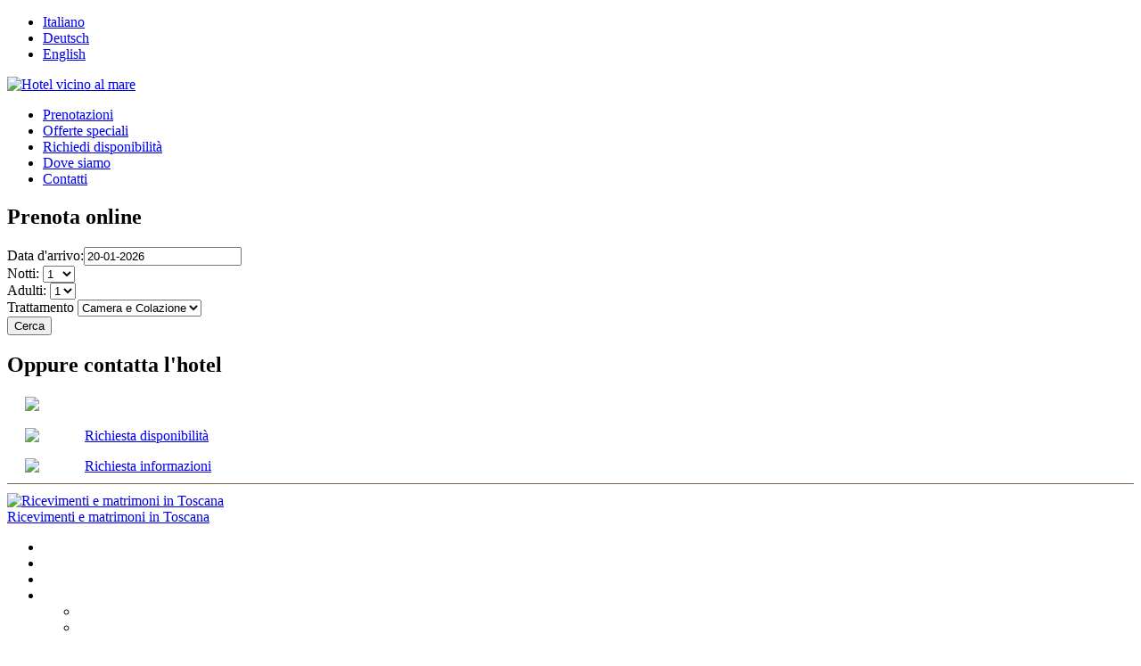

--- FILE ---
content_type: text/html; charset=utf-8
request_url: http://borgodegliolivi.com/it/organizzazione-matrimoni-toscana
body_size: 5549
content:

<?xml version="1.0" encoding="utf-8"?>

<!DOCTYPE html PUBLIC "-//W3C//DTD XHTML 1.0 Strict//EN" "http://www.w3.org/TR/xhtml1/DTD/xhtml1-strict.dtd">

<html xmlns="http://www.w3.org/1999/xhtml" xml:lang="it-it" lang="it-it" dir="ltr" >

	<head>

		

		  <base href="http://borgodegliolivi.com/it/organizzazione-matrimoni-toscana" />
  <meta http-equiv="content-type" content="text/html; charset=utf-8" />
  <meta name="generator" content="Joomla! - Open Source Content Management" />
  <title>Ricevimenti e matrimoni in Toscana</title>
  <link href="/templates/borgodegliolivi/favicon.ico" rel="shortcut icon" type="image/vnd.microsoft.icon" />
  <link rel="stylesheet" href="http://borgodegliolivi.com/modules/mod_news_pro_gk4/interface/css/style.css" type="text/css" />
  <link rel="stylesheet" href="/modules/mod_valaddthis/css/default.css" type="text/css" />
  <link rel="stylesheet" href="/modules/mod_ariextmenu/mod_ariextmenu/js/css/menu.min.css" type="text/css" />
  <link rel="stylesheet" href="/modules/mod_ariextmenu/mod_ariextmenu/js/css/menu.fix.css" type="text/css" />
  <link rel="stylesheet" href="/media/mod_languages/css/template.css" type="text/css" />
  <style type="text/css">
UL#ariext97 LI A{font-size:13px;font-weight:normal;text-transform:uppercase;text-align:left;}UL#ariext97 LI A{color:#ffffff;}UL#ariext97 LI A.current{color:#ffffff;}
  </style>
  <script src="/media/system/js/mootools-core.js" type="text/javascript"></script>
  <script src="/media/system/js/core.js" type="text/javascript"></script>
  <script src="/media/system/js/caption.js" type="text/javascript"></script>
  <script src="/media/system/js/mootools-more.js" type="text/javascript"></script>
  <script src="http://borgodegliolivi.com/modules/mod_news_pro_gk4/interface/scripts/engine.js" type="text/javascript"></script>
  <script src="http://s7.addthis.com/js/250/addthis_widget.js" type="text/javascript"></script>
  <script src="/modules/mod_ariextmenu/mod_ariextmenu/js/ext-core.js" type="text/javascript"></script>
  <script src="/modules/mod_ariextmenu/mod_ariextmenu/js/menu.min.js" type="text/javascript"></script>
  <script type="text/javascript">
window.addEvent('load', function() {
				new JCaption('img.caption');
			});(function() { var _menuInit = function() { new Ext.ux.Menu("ariext97", {"delay":0.1,"transitionDuration":0.5,"zIndex":1000}); Ext.get("ariext97").select(".ux-menu-sub").removeClass("ux-menu-init-hidden"); }; if (Ext.isIE && typeof(MooTools) != "undefined" && typeof(MooTools.More) != "undefined") window.addEvent("domready", _menuInit); else Ext.onReady(_menuInit); })();
  </script>
  <!--[if IE]><link rel="stylesheet" type="text/css" href="/modules/mod_ariextmenu/mod_ariextmenu/js/css/menu.ie.min.css" /><![endif]-->
  <!--[if lt IE 8]><script type="text/javascript" src="/modules/mod_ariextmenu/mod_ariextmenu/js/fix.js"></script><![endif]-->




		<link rel="stylesheet" href="/templates/borgodegliolivi/css/template.css" type="text/css" />

<script src="/templates/borgodegliolivi/js/utility.js" type="text/javascript" charset="utf-8"></script>

<!--[if IE 7]>

		<link href="/templates/borgodegliolivi/css/ie7.css" rel="stylesheet" type="text/css" />

	<![endif]-->



<script type="text/javascript">

  var _gaq = _gaq || [];
  _gaq.push(['_setAccount', 'UA-46258241-1']);
  _gaq.push(['_trackPageview']);

  (function() {
    var ga = document.createElement('script'); ga.type = 'text/javascript'; ga.async = true;
    ga.src = ('https:' == document.location.protocol ? 'https://ssl' : 'http://www') + '.google-analytics.com/ga.js';
    var s = document.getElementsByTagName('script')[0]; s.parentNode.insertBefore(ga, s);
  })();

</script>

		

</head>

<body>		



<div id="container">

    <div class="cln-sx">

    	<div class="content-logo">

        <div class="top"><div class="mod-languages">

	<ul class="lang-inline">
						<li class="lang-active" dir="ltr">
			<a href="/it/">
							Italiano						</a>
			</li>
								<li class="" dir="ltr">
			<a href="/de/">
							Deutsch						</a>
			</li>
								<li class="" dir="ltr">
			<a href="/en/">
							English						</a>
			</li>
				</ul>

</div>
</div>

            <div class="logo"><a href="/"><img src="/templates/borgodegliolivi/images/borgo-degli-olivi-logo.png" alt="Hotel vicino al mare" title="Hotel vicino al mare" border="0"/></a></div>

            <div id="menu-v"><!-- The class on the root UL tag was changed to match the Blueprint nav style -->
<ul class="menu">
<li class="item111"><a href="/it/prenotazioni" >Prenotazioni</a></li><li class="item112"><a href="/it/offerte-speciali" >Offerte speciali</a></li><li class="item204"><a href="/it/richiedi-disponibilita-hotel-mare-toscana" >Richiedi disponibilità</a></li><li class="item218"><a href="/it/hotel-sul-mare-toscana" >Dove siamo</a></li><li class="item140"><a href="/it/informazioni-hotel-toscana" >Contatti</a></li></ul></div>

            	<div class="bol">

                    



<link href="/modules/mod_bolreadytec/tmpl/js/calendar/calendar-system.css" rel="stylesheet" type="text/css">
<script type="text/javascript" src="/modules/mod_bolreadytec/tmpl/js/calendar/calendar.js"></script>
<script type="text/javascript" src="/modules/mod_bolreadytec/tmpl/js/calendar/calendar-setup.js"></script>
<script type="text/javascript" src="/modules/mod_bolreadytec/tmpl/js/lang/calendar-it.js"></script>

<form name="prenotazione"  method="get" action="prenotazioni">

<input type="hidden" name="command" id="command" value="externalToStep2" />
<input type="hidden" name="external" id="external" value="1" />
<input type="hidden" name="numBambini_1" id="numBambini_1" value="0" />
<input type="hidden" name="numCamere" id="numCamere" value="1" />
<input type="hidden" name="idAlbergo" id="idAlbergo" value="211"/>
<input type="hidden"  name="codConv" id="codConv" />
<input type="hidden"  name="locale" id="locale" value="it"/>

	<h2>Prenota online</h2>
	<div class="box_calendar" >
    	<div class="campo">
            <label>Data d'arrivo:<input type="text" value="dd-mm-yyyy" name="dataCheckin" id="dataCheckin" /> <img border="0" src="/modules/mod_bolreadytec/tmpl/js/calendar/cal.gif" style="cursor: pointer" alt="" name="button_data_arrivo" title="Seleziona data arrivo" id="button_data_arrivo" /> <script type="text/javascript">
<!--
function pad(number, length) {
   
    var str = '' + number;
    while (str.length < length) {
        str = '0' + str;
    }
   
    return str;

}
var currentTime = new Date()
var month = currentTime.getMonth() + 1
var day = currentTime.getDate() + 1
var year = currentTime.getFullYear()
document.prenotazione.dataCheckin.value = pad(day,2) + "-" + pad(month,2) + "-" + year
//-->
</script><script type="text/javascript">
          Calendar.setup({
          inputField    : "dataCheckin",
		  ifFormat      : "%d-%m-%Y",
          button        : "button_data_arrivo",
          align         : "Tr"
          });
		</script>
    	</label>
		</div>
    	<div class="campo">
            <label  >Notti:</label>
            <select name="numNotti" id="numNotti">
                <option value="1" selected="selected">1</option>
                <option value="2">2</option>
                <option value="3">3</option>
                <option value="4">4</option>
                <option value="5">5</option>
                <option value="6">6</option>
                <option value="7">7</option>
                <option value="8">8</option>
                <option value="9">9</option>
                <option value="10">10</option>
                <option value="11">11</option>
                <option value="12">12</option>
                <option value="13">13</option>
                <option value="14">14</option>
                <option value="15">15</option>
                <option value="16">16</option>
                <option value="17">17</option>
                <option value="18">18</option>
                <option value="19">19</option>
                <option value="20">20</option>
                <option value="21">21</option>
                <option value="22">22</option>
                <option value="23">23</option>
                <option value="24">24</option>
                <option value="25">25</option>
                <option value="26">26</option>
                <option value="27">27</option>
                <option value="28">28</option>
                <option value="29">29</option>
                <option value="30">30</option>
                <option value="31">31</option>
            </select>
            </div>
            <div class="campo">
            <label>Adulti:</label>
            <select name="numAdulti_1" id="numAdulti_1">
                <option value="1">1</option>
                <option value="2">2</option>
                <option value="3">3</option>
                <option value="4">4</option>
            </select>
            
        </div>
        <div class="campo">
          <label>Trattamento</label>
            <select name="codiceTrattamento" id="codiceTrattamento">
        <option value="BB">Camera e Colazione</option>
		<option value="FB">Pensione Completa</option>
		<option value="HB">Mezza Pensione</option>
		<option value="RS">Residence</option>
         </select>
         </div>
	</div>
	<div class="button"><input class="submit" name="submit" type="submit" value="Cerca" /></div>
</form>
<h2 id="prenota-tel">Oppure contatta l'hotel</h2>
<div style="text-align: left; padding-left: 20px; padding-bottom: 10px; margin-bottom: 10px; color: #fff; border-bottom: 1px solid #7F6957;">
<div><img alt="ico-tel" src="/images/ico-tel.png" height="24" width="18" /><span style="font-size: 18px;">+39 0565 20359</span></div>
<p><img alt="ico-mail" src="/images/ico-mail.png" height="20" width="20" /><a href="/it/richiedi-disponibilita-hotel-mare-toscana" title="Richiedi disponibilità Hotel Toscana">Richiesta disponibilità</a></p>
<div><img alt="ico-mail" src="/images/ico-mail.png" height="20" width="20" /><a href="/it/informazioni-hotel-toscana" title="Contatti Hotel costa degli etruschi">Richiesta informazioni</a></div>
</div><div class="banner"><a href="/it/sale-meeting-in-toscana/matrimoni-in-toscana"><img alt="Ricevimenti e matrimoni in Toscana" src="/images/contenuti/banner/matrimoni-tocana.jpg" /></a><br /><a href="/it/sale-meeting-in-toscana/matrimoni-in-toscana"><span class="image-title">Ricevimenti e matrimoni in Toscana</span> </a>
</div>

                    <div id="banner-sx"></div>

                    

                </div>

        </div>

    </div>

    <div class="cln-dx">

    	<div id="menu-ori">
<div id="ariext97_container" class="ux-menu-container ux-menu-clearfix">

	<ul id="ariext97" class="ux-menu ux-menu-horizontal">
					<li class="ux-menu-item-main ux-menu-item-level-0 ux-menu-item107 ux-menu-item-parent-pos0">
				<a href="/it/" class=" ux-menu-link-level-0 ux-menu-link-first">
					home									</a>
						</li>
					<li class="ux-menu-item-main ux-menu-item-level-0 ux-menu-item108 ux-menu-item-parent-pos1">
				<a href="/it/hotel-mare-in-toscana" class=" ux-menu-link-level-0">
					Hotel									</a>
						</li>
					<li class="ux-menu-item-main ux-menu-item-level-0 ux-menu-item109 ux-menu-item-parent-pos2">
				<a href="/it/residence-mare-toscana" class=" ux-menu-link-level-0">
					Residence									</a>
						</li>
					<li class="ux-menu-item-main ux-menu-item-level-0 ux-menu-item-parent ux-menu-item177 ux-menu-item-parent-pos3">
				<a href="/it/ristorante-toscana" class=" ux-menu-link-level-0 ux-menu-link-parent">
					Il Ristorante										<span class="ux-menu-arrow"></span>
									</a>
			
	<ul class="ux-menu-sub ux-menu-init-hidden">
					<li class=" ux-menu-item-level-1 ux-menu-item207">
				<a href="/it/ristorante-toscana/ristorart" class=" ux-menu-link-level-1">
					RistorART									</a>
						</li>
					<li class=" ux-menu-item-level-1 ux-menu-item208">
				<a href="/it/ristorante-toscana/sala-del-sole" class=" ux-menu-link-level-1">
					Sala del Sole									</a>
						</li>
			</ul>
			</li>
					<li class="ux-menu-item-main ux-menu-item-level-0 ux-menu-item133 ux-menu-item-parent-pos4">
				<a href="/it/hotel-con-piscina-toscana" class=" ux-menu-link-level-0">
					Piscine 									</a>
						</li>
					<li class="ux-menu-item-main ux-menu-item-level-0 ux-menu-item134 ux-menu-item-parent-pos5">
				<a href="/it/hotel-spa-toscana" class=" ux-menu-link-level-0">
					Area Benessere									</a>
						</li>
					<li class="ux-menu-item-main ux-menu-item-level-0 ux-menu-item-parent ux-menu-item135 ux-menu-item-parent-pos6">
				<a href="/it/sale-meeting-in-toscana/sale-meeting" class=" ux-menu-link-level-0 ux-menu-link-parent">
					Meeting & Matrimoni										<span class="ux-menu-arrow"></span>
									</a>
			
	<ul class="ux-menu-sub ux-menu-init-hidden">
					<li class=" ux-menu-item-level-1 ux-menu-item219">
				<a href="/it/sale-meeting-in-toscana/sale-meeting" class=" ux-menu-link-level-1">
					Sale Meeting									</a>
						</li>
					<li class=" ux-menu-item-level-1 ux-menu-item220">
				<a href="/it/sale-meeting-in-toscana/matrimoni-in-toscana" class=" ux-menu-link-level-1">
					Matrimoni									</a>
						</li>
			</ul>
			</li>
					<li class="ux-menu-item-main ux-menu-item-level-0 ux-menu-item-parent ux-menu-item136 ux-menu-item-parent-pos7">
				<a href="/it/hotel-mare-toscana/speciale-cicloturismo" class=" ux-menu-link-level-0 ux-menu-link-parent">
					Sport & Spiaggia 										<span class="ux-menu-arrow"></span>
									</a>
			
	<ul class="ux-menu-sub ux-menu-init-hidden">
					<li class=" ux-menu-item-level-1 ux-menu-item175">
				<a href="/it/hotel-mare-toscana/speciale-cicloturismo" class=" ux-menu-link-level-1">
					Speciale Cicloturismo									</a>
						</li>
					<li class=" ux-menu-item-level-1 ux-menu-item176">
				<a href="/it/hotel-mare-toscana/speciale-spiaggia" class=" ux-menu-link-level-1">
					Speciale Spiaggia									</a>
						</li>
			</ul>
			</li>
					<li class="ux-menu-item-main ux-menu-item-level-0 ux-menu-item-parent ux-menu-item139 ux-menu-item-parent-pos8">
				<a href="/it/listino-hotel-mare-toscana/listino-hotel" class=" ux-menu-link-level-0 ux-menu-link-last ux-menu-link-parent">
					Tariffe										<span class="ux-menu-arrow"></span>
									</a>
			
	<ul class="ux-menu-sub ux-menu-init-hidden">
					<li class=" ux-menu-item-level-1 ux-menu-item205">
				<a href="/it/listino-hotel-mare-toscana/listino-hotel" class=" ux-menu-link-level-1">
					Listino Hotel									</a>
						</li>
					<li class=" ux-menu-item-level-1 ux-menu-item206">
				<a href="/it/listino-hotel-mare-toscana/listino-residence" class=" ux-menu-link-level-1">
					Listino Residence									</a>
						</li>
			</ul>
			</li>
			</ul>
</div></div>            

        <div class="wrapper-content">

        	

            	 <div class="slider"></div>

                 <div class="content">

                 		
<div id="system-message-container">
</div>

                   		<div class="categories-list">
												<ul>
		<li class="first">
			<span class="item-title"><a href="/it/organizzazione-matrimoni-toscana/2-non-categorizzato">
			Non categorizzato</a>
		</span>
				        					<dl><dt>
				Conteggio articoli:</dt>
				<dd>49</dd>
			</dl>
		
		
	</li>
		</ul>
</div>
   

                        <div class="social">
<!-- BEGIN: ValAddThis Module -->
<script type="text/javascript" language="javascript">
var addthis_config = {ui_hover_direction: false,ui_use_addressbook: false,data_track_linkback: false,data_use_flash: true,data_use_cookies: true,ui_use_css: true,ui_use_embeddable_services_beta: false}; </script>
<div>
<div class="addthis_toolbox addthis_default_style">
<a class="addthis_button_tweet"></a>
<a class="addthis_button_google_plusone"></a>
<iframe src="http://www.facebook.com/plugins/like.php?href=http%3A%2F%2Fborgodegliolivi.com%2Fit%2Forganizzazione-matrimoni-toscana&amp;send=false&amp;layout=button_count&amp;show_faces=false&amp;width=47&amp;action=like&amp;colorscheme=light&amp;height=21" scrolling="no" frameborder="0" class="FBlike"></iframe>
</div>
</div>

<!-- END: ValAddThis Module -->


                        	<div class="clear"></div>

                        </div>                 	

                 </div>

                 <div class="gallery"></div>

         	</div>

        	<div class="cln-news">

            	 
	<p>Error: No articles to display</p>


<script type="text/javascript">
//<![CDATA[
try {$Gavick;}catch(e){$Gavick = {};};
$Gavick["nsp-nsp_85"] = {
	"animation_speed": 400,
	"animation_interval": 5000,
	"animation_function": Fx.Transitions.Quad.easeIn,
	"news_column": 1,
	"news_rows": 3,
	"links_columns_amount": 0,
	"links_amount": 0,
	"counter_text": '<strong>Page:</strong>'
};
//]]>
</script>	<div class="banner"><a href="/it/ristorante-toscana/ristorart"><img alt="Live Music Restaurant" src="/images/contenuti/banner/ristorante-toscana.jpg" /></a><br /><a href="/it/ristorante-toscana/ristorart"><span class="image-title">Live Music Restaurant</span> </a></div>

                 <br />

                  

            </div>

        </div>

        <div class="clear"></div>

    </div>

	<div class="clear"></div>

</div>



      

        </div>

        

    

       		

			

<div id="banner"> </div>

             <div id="wrapper-footer">

                    <div id="content-footer">

                        <div id="menu-footer"><!-- The class on the root UL tag was changed to match the Blueprint nav style -->
<ul class="menu">
<li class="parent item154"><a href="/it/" >Hotel Borgo degli Olivi  </a><ul><li class="item155"><a href="/it/residence-mare-toscana" >Residence Borgo degli Olivi</a></li><li class="item158"><a href="/it/" >Come arrivare </a></li><li class="item159"><a href="/it/informazioni-hotel-toscana" >Richiesta informazioni</a></li></ul></li><li class="parent item160"><a href="/it/ristorante-toscana" >Ristorante </a><ul><li class="item161"><a href="/it/organizzazione-matrimoni-toscana" >Matrimoni</a></li><li class="item162"><a href="/it/?Itemid=135" >Meeting</a></li><li class="item163"><a href="/it/hotel-spa-toscana" >Centro benessere </a></li><li class="item164"><a href="/it/prenotazioni" >Prenotazione Online</a></li></ul></li><li class="parent item165"><a href="/it/" >Riotorto Follonica</a><ul><li class="item166"><a href="/it/hotel-mare-toscana/speciale-spiaggia" >Mare Toscana</a></li><li class="item167"><a href="/it/hotel-mare-toscana/speciale-cicloturismo" >Cicloturismo in Toscana</a></li><li class="item168"><a href="/it/riotorto-follonica/privacy" >Privacy  </a></li><li class="item169"><a href="/it/riotorto-follonica/site-map" >Mappa del sito</a></li></ul></li><li class="parent item171"><a href="/it/offerte-speciali" >Offerte speciali</a><ul><li class="item172"><a href="/it/listino-hotel-mare-toscana/listino-hotel" >Tariffe Hotel Toscana</a></li><li class="item173"><a href="/it/richiedi-disponibilita-hotel-mare-toscana" >Richiedi disponibilità</a></li><li class="item209"><a href="/it/listino-hotel-mare-toscana/listino-residence" >Tariffe Residence</a></li></ul></li></ul></div>

                        <div id="newsletter"></div>

                        <div class="clear"></div>

                        <div id="footer"><p class="indirizzo">Hotel Residence Borgo degli Ulivi - Via Rosanna Benzi 8/10 - 57025 Vignale&nbsp; Riotorto LI&nbsp; - Tel. +39 0565 20359&nbsp;&nbsp; Fax. +39 0565 20354 - Mobile 393/9137324<br /> e-mail: 
 <script type='text/javascript'>
 <!--
 var prefix = '&#109;a' + 'i&#108;' + '&#116;o';
 var path = 'hr' + 'ef' + '=';
 var addy86329 = '&#105;nf&#111;' + '&#64;';
 addy86329 = addy86329 + 'b&#111;rg&#111;d&#101;gl&#105;&#111;l&#105;v&#105;' + '&#46;' + 'c&#111;m';
 var addy_text86329 = '&#105;nf&#111;' + '&#64;' + 'b&#111;rg&#111;d&#101;gl&#105;&#111;l&#105;v&#105;' + '&#46;' + 'c&#111;m';
 document.write('<a ' + path + '\'' + prefix + ':' + addy86329 + '\'>');
 document.write(addy_text86329);
 document.write('<\/a>');
 //-->\n </script><script type='text/javascript'>
 <!--
 document.write('<span style=\'display: none;\'>');
 //-->
 </script>Questo indirizzo email è protetto dagli spambots. E' necessario abilitare JavaScript per vederlo.
 <script type='text/javascript'>
 <!--
 document.write('</');
 document.write('span>');
 //-->
 </script></p>
<p>Powered by Evols</p>
<p class="piccolo">Borgo degli Olivi s.r.l. - Sede legale: Via Rosanna Benzi nr. 8/10 - 57025 Vignale Riotorto (LI) - P Iva: 01746220498 - N. di iscrizione nel registro delle imprese di Livorno 01746220498 -&nbsp; R.E.A. n. 154310 Livorno</p></div>

                     </div>

            </div>



</body>

</html>

